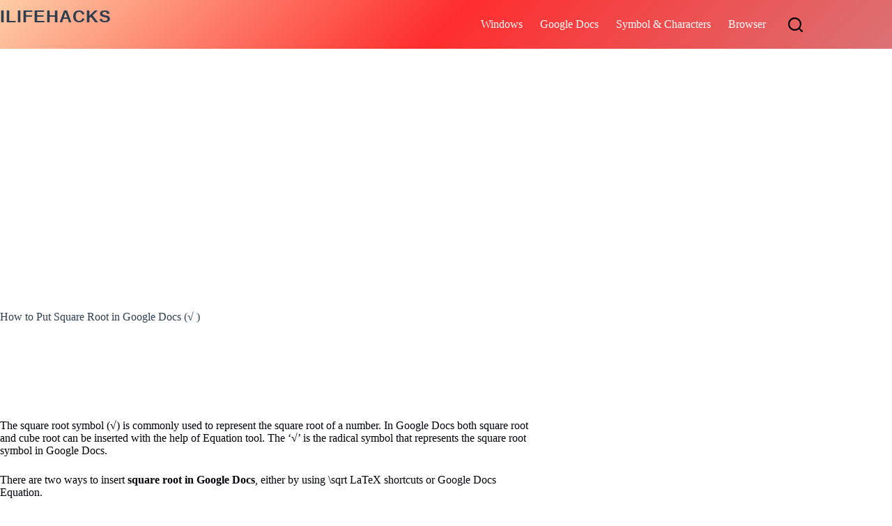

--- FILE ---
content_type: application/javascript; charset=UTF-8
request_url: https://ilifehacks.com/cdn-cgi/challenge-platform/scripts/jsd/main.js
body_size: 7960
content:
window._cf_chl_opt={AKGCx8:'b'};~function(l6,Sm,SV,Si,SX,Ss,SO,Sf,Sd,l1){l6=K,function(c,F,lL,l5,S,l){for(lL={c:382,F:480,S:512,l:435,J:378,z:391,B:373,H:451,M:418,b:481,Q:504},l5=K,S=c();!![];)try{if(l=-parseInt(l5(lL.c))/1*(-parseInt(l5(lL.F))/2)+-parseInt(l5(lL.S))/3*(parseInt(l5(lL.l))/4)+parseInt(l5(lL.J))/5+parseInt(l5(lL.z))/6+parseInt(l5(lL.B))/7*(parseInt(l5(lL.H))/8)+parseInt(l5(lL.M))/9+-parseInt(l5(lL.b))/10*(-parseInt(l5(lL.Q))/11),l===F)break;else S.push(S.shift())}catch(J){S.push(S.shift())}}(I,234361),Sm=this||self,SV=Sm[l6(494)],Si=function(JJ,Jl,JS,Jc,l7,F,S,l,J){return JJ={c:309,F:441,S:338,l:455},Jl={c:422,F:506,S:520,l:446,J:320,z:519,B:446,H:520,M:366,b:351,Q:372,y:323,N:446,h:400,g:520,e:372,k:360,v:508,D:348,o:482,U:419,j:496,T:416,L:366,R:416,m:518,V:458,i:459,X:424},JS={c:409,F:412,S:346},Jc={c:326,F:346,S:416,l:310,J:324,z:350,B:324,H:350,M:370,b:331,Q:505,y:355,N:296,h:366,g:434,e:431,k:348,v:341,D:348,o:366,U:413,j:520,T:431,L:372,R:413,m:305,V:310,i:324,X:351,s:355,Z:348,A:355,E:431,O:366,f:508,G:341,d:372,a:424,W:355,P:463,C:366,x:520,n:463,Y:467,I0:396,I1:486,I2:330,I3:412,I4:316,I5:424,I6:449,I7:335,I8:322,I9:473,II:366,IK:482},l7=l6,F={'xyilG':function(z,B){return B==z},'gCtFi':function(z,B){return z>B},'Hgtsu':function(z,B){return z==B},'kOgpV':function(z,B){return z|B},'OfZeg':function(z,B){return z&B},'NvuJS':function(z,B){return z-B},'lgqxx':function(z,B){return z<<B},'mbleU':function(z,B){return z(B)},'vDcEk':function(z,B){return z==B},'DhEnf':function(z,B){return z==B},'pLKOX':function(z,B){return z>B},'urjKc':function(z,B){return z<B},'EWiLa':function(z,B){return z-B},'frDxf':function(z,B){return z|B},'FAXYQ':function(z,B){return z(B)},'vangC':function(z,B){return z==B},'CjhEU':function(z,B){return z<B},'QOcuI':function(z,B){return B|z},'JzkRV':function(z,B){return z==B},'qTUCp':function(z,B){return z==B},'VwpUU':function(z,B){return B===z},'lahZK':l7(JJ.c),'OVERg':l7(JJ.F),'tfpXJ':function(z,B){return B==z},'RhabZ':function(z){return z()},'zFjRb':function(z,B){return B!=z},'PXVrE':function(z,B){return B&z},'gXGWf':function(z,B){return B*z},'sYSML':function(z,B){return B*z},'bYiMw':function(z,B){return z==B},'riocJ':function(z,B){return B*z},'BHJSH':function(z,B){return z==B},'VOhBH':function(z,B){return z+B}},S=String[l7(JJ.S)],l={'h':function(z,JI){return JI={c:443,F:416},null==z?'':l.g(z,6,function(B,l8){return l8=K,l8(JI.c)[l8(JI.F)](B)})},'g':function(z,B,H,l9,M,Q,y,N,D,o,U,j,T,L,R,V,i,X,s,Z){if(l9=l7,F[l9(Jc.c)](null,z))return'';for(Q={},y={},N='',D=2,o=3,U=2,j=[],T=0,L=0,R=0;R<z[l9(Jc.F)];R+=1)if(V=z[l9(Jc.S)](R),Object[l9(Jc.l)][l9(Jc.J)][l9(Jc.z)](Q,V)||(Q[V]=o++,y[V]=!0),i=N+V,Object[l9(Jc.l)][l9(Jc.B)][l9(Jc.H)](Q,i))N=i;else for(X=l9(Jc.M)[l9(Jc.b)]('|'),s=0;!![];){switch(X[s++]){case'0':Q[i]=o++;continue;case'1':if(Object[l9(Jc.l)][l9(Jc.J)][l9(Jc.z)](y,N)){if(F[l9(Jc.Q)](256,N[l9(Jc.y)](0))){for(M=0;M<U;T<<=1,F[l9(Jc.N)](L,B-1)?(L=0,j[l9(Jc.h)](H(T)),T=0):L++,M++);for(Z=N[l9(Jc.y)](0),M=0;F[l9(Jc.Q)](8,M);T=F[l9(Jc.g)](T<<1,F[l9(Jc.e)](Z,1)),L==F[l9(Jc.k)](B,1)?(L=0,j[l9(Jc.h)](H(T)),T=0):L++,Z>>=1,M++);}else{for(Z=1,M=0;M<U;T=F[l9(Jc.v)](T,1)|Z,B-1==L?(L=0,j[l9(Jc.h)](H(T)),T=0):L++,Z=0,M++);for(Z=N[l9(Jc.y)](0),M=0;16>M;T=T<<1|1&Z,L==F[l9(Jc.D)](B,1)?(L=0,j[l9(Jc.o)](F[l9(Jc.U)](H,T)),T=0):L++,Z>>=1,M++);}D--,D==0&&(D=Math[l9(Jc.j)](2,U),U++),delete y[N]}else for(Z=Q[N],M=0;M<U;T=T<<1.36|F[l9(Jc.T)](Z,1),F[l9(Jc.L)](L,B-1)?(L=0,j[l9(Jc.o)](F[l9(Jc.R)](H,T)),T=0):L++,Z>>=1,M++);continue;case'2':D--;continue;case'3':F[l9(Jc.m)](0,D)&&(D=Math[l9(Jc.j)](2,U),U++);continue;case'4':N=String(V);continue}break}if(''!==N){if(Object[l9(Jc.V)][l9(Jc.i)][l9(Jc.z)](y,N)){if(F[l9(Jc.X)](256,N[l9(Jc.s)](0))){for(M=0;M<U;T<<=1,F[l9(Jc.L)](L,F[l9(Jc.Z)](B,1))?(L=0,j[l9(Jc.h)](H(T)),T=0):L++,M++);for(Z=N[l9(Jc.A)](0),M=0;8>M;T=T<<1.96|F[l9(Jc.E)](Z,1),F[l9(Jc.m)](L,B-1)?(L=0,j[l9(Jc.O)](H(T)),T=0):L++,Z>>=1,M++);}else{for(Z=1,M=0;F[l9(Jc.f)](M,U);T=F[l9(Jc.G)](T,1)|Z,F[l9(Jc.d)](L,F[l9(Jc.a)](B,1))?(L=0,j[l9(Jc.O)](H(T)),T=0):L++,Z=0,M++);for(Z=N[l9(Jc.W)](0),M=0;16>M;T=F[l9(Jc.P)](F[l9(Jc.v)](T,1),Z&1.66),L==B-1?(L=0,j[l9(Jc.C)](H(T)),T=0):L++,Z>>=1,M++);}D--,D==0&&(D=Math[l9(Jc.x)](2,U),U++),delete y[N]}else for(Z=Q[N],M=0;M<U;T=F[l9(Jc.n)](T<<1,F[l9(Jc.T)](Z,1)),F[l9(Jc.m)](L,B-1)?(L=0,j[l9(Jc.o)](F[l9(Jc.Y)](H,T)),T=0):L++,Z>>=1,M++);D--,F[l9(Jc.I0)](0,D)&&U++}for(Z=2,M=0;F[l9(Jc.I1)](M,U);T=F[l9(Jc.I2)](T<<1.86,Z&1),F[l9(Jc.I3)](L,B-1)?(L=0,j[l9(Jc.C)](H(T)),T=0):L++,Z>>=1,M++);for(;;)if(T<<=1,F[l9(Jc.I4)](L,F[l9(Jc.I5)](B,1))){if(F[l9(Jc.I6)](F[l9(Jc.I7)],F[l9(Jc.I8)]))S(l9(Jc.I9),H.e);else{j[l9(Jc.II)](F[l9(Jc.Y)](H,T));break}}else L++;return j[l9(Jc.IK)]('')},'j':function(z,JF,lI){return JF={c:355},lI=l7,F[lI(JS.c)](null,z)?'':F[lI(JS.F)]('',z)?null:l.i(z[lI(JS.S)],32768,function(B,lK){return lK=lI,z[lK(JF.c)](B)})},'i':function(z,B,H,lc,M,Q,y,N,D,o,U,j,T,L,R,V,X,Z,A,E,i){if(lc=l7,lc(Jl.c)!==lc(Jl.F)){for(M=[],Q=4,y=4,N=3,D=[],j=H(0),T=B,L=1,o=0;3>o;M[o]=o,o+=1);for(R=0,V=Math[lc(Jl.S)](2,2),U=1;F[lc(Jl.l)](U,V);i=F[lc(Jl.J)](j,T),T>>=1,0==T&&(T=B,j=H(L++)),R|=F[lc(Jl.z)](0<i?1:0,U),U<<=1);switch(R){case 0:for(R=0,V=Math[lc(Jl.S)](2,8),U=1;F[lc(Jl.B)](U,V);i=j&T,T>>=1,0==T&&(T=B,j=H(L++)),R|=U*(0<i?1:0),U<<=1);X=S(R);break;case 1:for(R=0,V=Math[lc(Jl.H)](2,16),U=1;U!=V;i=F[lc(Jl.J)](j,T),T>>=1,0==T&&(T=B,j=H(L++)),R|=F[lc(Jl.z)](0<i?1:0,U),U<<=1);X=S(R);break;case 2:return''}for(o=M[3]=X,D[lc(Jl.M)](X);;){if(F[lc(Jl.b)](L,z))return'';for(R=0,V=Math[lc(Jl.H)](2,N),U=1;U!=V;i=j&T,T>>=1,F[lc(Jl.Q)](0,T)&&(T=B,j=H(L++)),R|=F[lc(Jl.y)](0<i?1:0,U),U<<=1);switch(X=R){case 0:for(R=0,V=Math[lc(Jl.H)](2,8),U=1;F[lc(Jl.N)](U,V);i=j&T,T>>=1,F[lc(Jl.h)](0,T)&&(T=B,j=H(L++)),R|=(0<i?1:0)*U,U<<=1);M[y++]=S(R),X=y-1,Q--;break;case 1:for(R=0,V=Math[lc(Jl.g)](2,16),U=1;V!=U;i=j&T,T>>=1,F[lc(Jl.e)](0,T)&&(T=B,j=H(L++)),R|=F[lc(Jl.k)](F[lc(Jl.v)](0,i)?1:0,U),U<<=1);M[y++]=S(R),X=F[lc(Jl.D)](y,1),Q--;break;case 2:return D[lc(Jl.o)]('')}if(F[lc(Jl.U)](0,Q)&&(Q=Math[lc(Jl.H)](2,N),N++),M[X])X=M[X];else if(y===X)X=F[lc(Jl.j)](o,o[lc(Jl.T)](0));else return null;D[lc(Jl.L)](X),M[y++]=o+X[lc(Jl.R)](0),Q--,o=X,0==Q&&(Q=Math[lc(Jl.g)](2,N),N++)}}else return Z=3600,A=F[lc(Jl.m)](H),E=J[lc(Jl.V)](z[lc(Jl.i)]()/1e3),F[lc(Jl.X)](E,A)>Z?![]:!![]}},J={},J[l7(JJ.l)]=l.h,J}(),SX={},SX[l6(444)]='o',SX[l6(395)]='s',SX[l6(292)]='u',SX[l6(408)]='z',SX[l6(489)]='n',SX[l6(306)]='I',SX[l6(375)]='b',Ss=SX,Sm[l6(411)]=function(F,S,J,z,Jv,Jk,Je,lz,B,M,Q,y,N,h,g){if(Jv={c:333,F:402,S:478,l:402,J:393,z:401,B:468,H:393,M:517,b:509,Q:346,y:421,N:462,h:298,g:377,e:295},Jk={c:337,F:346,S:414,l:318,J:295},Je={c:439,F:484,S:484,l:303,J:310,z:324,B:350,H:366},lz=l6,B={'mlkbV':function(D,o){return o!==D},'jXINO':function(D,o){return D===o},'ejrYW':function(D,o){return D+o},'yxvdr':function(D,o){return D(o)},'uGVqW':function(D,o){return D===o}},S===null||void 0===S)return z;for(M=SE(S),F[lz(Jv.c)][lz(Jv.F)]&&(M=M[lz(Jv.S)](F[lz(Jv.c)][lz(Jv.l)](S))),M=F[lz(Jv.J)][lz(Jv.z)]&&F[lz(Jv.B)]?F[lz(Jv.H)][lz(Jv.z)](new F[(lz(Jv.B))](M)):function(D,lB,o){for(lB=lz,D[lB(Jk.c)](),o=0;o<D[lB(Jk.F)];B[lB(Jk.S)](D[o],D[o+1])?D[lB(Jk.l)](B[lB(Jk.J)](o,1),1):o+=1);return D}(M),Q='nAsAaAb'.split('A'),Q=Q[lz(Jv.M)][lz(Jv.b)](Q),y=0;y<M[lz(Jv.Q)];N=M[y],h=SA(F,S,N),B[lz(Jv.y)](Q,h)?(g=B[lz(Jv.N)]('s',h)&&!F[lz(Jv.h)](S[N]),lz(Jv.g)===J+N?H(B[lz(Jv.e)](J,N),h):g||H(J+N,S[N])):H(J+N,h),y++);return z;function H(D,o,lJ){if(lJ=K,B[lJ(Je.c)](lJ(Je.F),lJ(Je.S)))return F[lJ(Je.l)](function(){}),'p';else Object[lJ(Je.J)][lJ(Je.z)][lJ(Je.B)](z,o)||(z[o]=[]),z[o][lJ(Je.H)](D)}},SO=l6(453)[l6(331)](';'),Sf=SO[l6(517)][l6(509)](SO),Sm[l6(470)]=function(F,S,JT,Jq,lH,l,J,z,B,H){for(JT={c:442,F:405,S:346,l:454,J:390,z:390,B:376,H:381,M:319,b:366,Q:493,y:445},Jq={c:301},lH=l6,l={'tksKC':function(M,Q){return M+Q},'nqrzu':function(M,Q){return M<Q},'gLPtZ':function(M,Q){return Q!==M},'yMWDr':function(M,Q){return Q===M},'zPyXJ':function(M,Q){return M(Q)},'ZpRyC':function(M,Q){return M+Q}},J=Object[lH(JT.c)](S),z=0;l[lH(JT.F)](z,J[lH(JT.S)]);z++)if(l[lH(JT.l)](lH(JT.J),lH(JT.z)))return;else if(B=J[z],'f'===B&&(B='N'),F[B]){for(H=0;H<S[J[z]][lH(JT.S)];l[lH(JT.B)](-1,F[B][lH(JT.H)](S[J[z]][H]))&&(l[lH(JT.M)](Sf,S[J[z]][H])||F[B][lH(JT.b)](l[lH(JT.Q)]('o.',S[J[z]][H]))),H++);}else F[B]=S[J[z]][lH(JT.y)](function(Q,lp){return lp=lH,l[lp(Jq.c)]('o.',Q)})},Sd=null,l1=l0(),l3();function SW(JA,lu,F,S,l,J,z,B){for(JA={c:433,F:325,S:398,l:331,J:489,z:325,B:475},lu=l6,F={},F[lu(JA.c)]=function(H,M){return H!==M},F[lu(JA.F)]=function(H,M){return H<M},S=F,l=lu(JA.S)[lu(JA.l)]('|'),J=0;!![];){switch(l[J++]){case'0':if(S[lu(JA.c)](typeof B,lu(JA.J))||S[lu(JA.z)](B,30))return null;continue;case'1':return B;case'2':z=Sm[lu(JA.B)];continue;case'3':B=z.i;continue;case'4':if(!z)return null;continue}break}}function l3(zH,zB,zJ,lj,c,F,S,l,B,H,J){if(zH={c:501,F:430,S:448,l:475,J:392,z:394,B:314,H:313,M:299,b:475,Q:367,y:489,N:329,h:417,g:417},zB={c:452,F:367,S:394,l:314,J:417},zJ={c:386,F:314,S:471,l:358,J:497,z:367,B:498,H:492,M:394,b:417},lj=l6,c={'XoRLV':lj(zH.c),'LRzbW':function(z){return z()},'tilXD':function(z,B){return B!==z},'pEITT':function(z){return z()},'mMPDY':function(z){return z()},'Lzgmh':lj(zH.F),'UBiAV':lj(zH.S)},F=Sm[lj(zH.l)],!F)return;if(!c[lj(zH.J)](SY))return;if(S=![],l=function(lr,z,B){if(lr=lj,z={},z[lr(zJ.c)]=lr(zJ.F),B=z,c[lr(zJ.S)]===lr(zJ.l))return'o.'+F;else if(!S){if(S=!![],!c[lr(zJ.J)](SY)){if(c[lr(zJ.z)](lr(zJ.B),lr(zJ.H)))return;else z(),B[lr(zJ.M)]!==B[lr(zJ.c)]&&(Q[lr(zJ.b)]=y,N())}Sa(function(b){l4(F,b)})}},SV[lj(zH.z)]!==lj(zH.B))l();else if(Sm[lj(zH.H)]){if(lj(zH.F)!==c[lj(zH.M)])return B=F[lj(zH.b)],!B?null:(H=B.i,c[lj(zH.Q)](typeof H,lj(zH.y))||H<30)?null:H;else SV[lj(zH.H)](c[lj(zH.N)],l)}else J=SV[lj(zH.h)]||function(){},SV[lj(zH.g)]=function(lq){lq=lj,c[lq(zB.c)](J),c[lq(zB.F)](SV[lq(zB.S)],lq(zB.l))&&(SV[lq(zB.J)]=J,l())}}function Sa(c,JX,Ji,lb,F,S){JX={c:321,F:473},Ji={c:407,F:374,S:342},lb=l6,F={'TpqBh':lb(JX.c),'uPdtN':function(l,J){return l(J)},'XCtBk':function(l){return l()}},S=SG(),St(S.r,function(l,lQ){lQ=lb,typeof c===F[lQ(Ji.c)]&&F[lQ(Ji.F)](c,l),F[lQ(Ji.S)](SC)}),S.e&&l2(lb(JX.F),S.e)}function SP(){return SW()!==null}function SC(Jd,ly,c,F){if(Jd={c:464,F:440},ly=l6,c={'coGdJ':function(S,l,J){return S(l,J)},'ocFKG':function(S,l){return S*l}},F=SW(),null===F)return;Sd=(Sd&&clearTimeout(Sd),c[ly(Jd.c)](setTimeout,function(){Sa()},c[ly(Jd.F)](F,1e3)))}function SY(Jn,lg,c,F,S,l,z,B,H,M){return Jn={c:359,F:343,S:458,l:459,J:312,z:317,B:513,H:510,M:474,b:447,Q:477,y:371,N:466,h:487,g:302,e:399,k:344,v:503,D:354},lg=l6,c={'oUlmW':lg(Jn.c),'KVQPc':function(J,z,B,H,M){return J(z,B,H,M)},'qcAPN':function(J){return J()},'UNqLT':function(J,z){return z===J}},F=3600,S=c[lg(Jn.F)](Sn),l=Math[lg(Jn.S)](Date[lg(Jn.l)]()/1e3),l-S>F?c[lg(Jn.J)](lg(Jn.z),lg(Jn.z))?![]:(z=B[lg(Jn.B)](lg(Jn.H)),z[lg(Jn.M)]=c[lg(Jn.b)],z[lg(Jn.Q)]='-1',H[lg(Jn.y)][lg(Jn.N)](z),B=z[lg(Jn.h)],H={},H=c[lg(Jn.g)](M,B,B,'',H),H=b(B,B[lg(Jn.e)]||B[lg(Jn.k)],'n.',H),H=Q(B,z[lg(Jn.v)],'d.',H),y[lg(Jn.y)][lg(Jn.D)](z),M={},M.r=H,M.e=null,M):!![]}function l2(l,J,zI,lU,z,B,H,M,b,Q,y,N,h,g,k){if(zI={c:334,F:294,S:410,l:353,J:485,z:331,B:490,H:403,M:475,b:406,Q:488,y:308,N:488,h:495,g:495,e:332,k:488,v:514,D:423,o:511,U:415,j:425,T:388,L:356,R:455,m:404,V:515,i:369,X:488,s:472,Z:357,A:365,E:389,O:479,f:432},lU=l6,z={'lrvsR':function(v,D){return v(D)},'KoeFx':function(v,D){return v+D},'GVoUf':function(v,D){return v+D},'AzhjN':lU(zI.c)},!z[lU(zI.F)](Sx,0))return![];H=(B={},B[lU(zI.S)]=l,B[lU(zI.l)]=J,B);try{for(M=lU(zI.J)[lU(zI.z)]('|'),b=0;!![];){switch(M[b++]){case'0':Q=new Sm[(lU(zI.B))]();continue;case'1':Q[lU(zI.H)]=2500;continue;case'2':y=Sm[lU(zI.M)];continue;case'3':h=(N={},N[lU(zI.b)]=Sm[lU(zI.Q)][lU(zI.b)],N[lU(zI.y)]=Sm[lU(zI.N)][lU(zI.y)],N[lU(zI.h)]=Sm[lU(zI.Q)][lU(zI.g)],N[lU(zI.e)]=Sm[lU(zI.k)][lU(zI.v)],N[lU(zI.D)]=l1,N);continue;case'4':g={},g[lU(zI.o)]=H,g[lU(zI.U)]=h,g[lU(zI.j)]=lU(zI.T),Q[lU(zI.L)](Si[lU(zI.R)](g));continue;case'5':k=z[lU(zI.m)](z[lU(zI.V)](lU(zI.i),Sm[lU(zI.X)][lU(zI.s)])+z[lU(zI.Z)]+y.r,lU(zI.A));continue;case'6':Q[lU(zI.E)]=function(){};continue;case'7':Q[lU(zI.O)](lU(zI.f),k);continue}break}}catch(v){}}function SG(JR,lM,S,l,J,z,B,H,M,b){S=(JR={c:399,F:344,S:503,l:429,J:331,z:371,B:354,H:327,M:460,b:502,Q:487,y:513,N:510,h:474,g:359,e:371,k:466,v:363,D:477},lM=l6,{'hdujU':function(Q,y,N,h,g){return Q(y,N,h,g)},'WXIdL':lM(JR.c),'mFddn':lM(JR.F),'MWUWK':lM(JR.S)});try{for(l=lM(JR.l)[lM(JR.J)]('|'),J=0;!![];){switch(l[J++]){case'0':SV[lM(JR.z)][lM(JR.B)](B);continue;case'1':M=S[lM(JR.H)](pRIb1,z,z[S[lM(JR.M)]]||z[S[lM(JR.b)]],'n.',M);continue;case'2':M=S[lM(JR.H)](pRIb1,z,z,'',M);continue;case'3':z=B[lM(JR.Q)];continue;case'4':B=SV[lM(JR.y)](lM(JR.N));continue;case'5':return H={},H.r=M,H.e=null,H;case'6':B[lM(JR.h)]=lM(JR.g);continue;case'7':SV[lM(JR.e)][lM(JR.k)](B);continue;case'8':M=S[lM(JR.H)](pRIb1,z,B[S[lM(JR.v)]],'d.',M);continue;case'9':B[lM(JR.D)]='-1';continue;case'10':M={};continue}break}}catch(Q){return b={},b.r={},b.e=Q,b}}function Sx(c,Ja,lN){return Ja={c:361},lN=l6,Math[lN(Ja.c)]()<c}function SZ(c,F,Jz,lF){return Jz={c:380,F:380,S:310,l:491,J:350,z:381,B:364},lF=l6,F instanceof c[lF(Jz.c)]&&0<c[lF(Jz.F)][lF(Jz.S)][lF(Jz.l)][lF(Jz.J)](F)[lF(Jz.z)](lF(Jz.B))}function Sn(JW,lh,c){return JW={c:475,F:458},lh=l6,c=Sm[lh(JW.c)],Math[lh(JW.F)](+atob(c.t))}function St(c,F,z4,z3,z2,z0,le,S,l,J,z){z4={c:403,F:315,S:379,l:499,J:311,z:345,B:475,H:457,M:488,b:490,Q:479,y:432,N:369,h:488,g:472,e:383,k:328,v:389,D:465,o:336,U:384,j:368,T:427,L:427,R:328,m:384,V:356,i:455,X:428},z3={c:362},z2={c:315,F:438,S:483,l:483,J:437,z:500,B:469,H:499,M:426,b:483,Q:516,y:443,N:478,h:442,g:339},z0={c:347},le=l6,S={'mQyTl':le(z4.c),'yXooY':le(z4.F),'KdTmn':function(B,H){return B(H)},'klDBi':le(z4.S),'LjwkP':le(z4.l),'XApPe':le(z4.J),'oTYfu':le(z4.z),'SYjpF':function(B){return B()}},l=Sm[le(z4.B)],console[le(z4.H)](Sm[le(z4.M)]),J=new Sm[(le(z4.b))](),J[le(z4.Q)](le(z4.y),le(z4.N)+Sm[le(z4.h)][le(z4.g)]+S[le(z4.e)]+l.r),l[le(z4.k)]&&(J[le(z4.c)]=5e3,J[le(z4.v)]=function(lk){lk=le,F(S[lk(z0.c)])}),J[le(z4.D)]=function(z1,lv,H,M){if(z1={c:516,F:416},lv=le,lv(z2.c)===S[lv(z2.F)]){if(J[lv(z2.S)]>=200&&J[lv(z2.l)]<300)S[lv(z2.J)](F,S[lv(z2.z)]);else if(S[lv(z2.B)]===lv(z2.H))F(S[lv(z2.M)]+J[lv(z2.b)]);else return H={},H[lv(z2.Q)]=lv(z2.y),M=H,l==null?'':J.g(z,6,function(b,lD){return lD=lv,M[lD(z1.c)][lD(z1.F)](b)})}else{for(M=[];null!==B;M=M[lv(z2.N)](H[lv(z2.h)](M)),b=Q[lv(z2.g)](y));return M}},J[le(z4.o)]=function(lw){lw=le,F(lw(z3.c))},z={'t':S[le(z4.U)](Sn),'lhr':SV[le(z4.j)]&&SV[le(z4.j)][le(z4.T)]?SV[le(z4.j)][le(z4.L)]:'','api':l[le(z4.R)]?!![]:![],'c':S[le(z4.m)](SP),'payload':c},J[le(z4.V)](Si[le(z4.i)](JSON[le(z4.X)](z)))}function I(zM){return zM='removeChild,charCodeAt,send,AzhjN,kTiWl,display: none,riocJ,random,xhr-error,MWUWK,[native code],/invisible/jsd,push,tilXD,location,/cdn-cgi/challenge-platform/h/,1|2|3|0|4,body,vDcEk,1340717BrKFMx,uPdtN,boolean,yMWDr,d.cookie,799675qOeoRM,success,Function,indexOf,7217nbDtGo,oTYfu,SYjpF,event,pWKMU,FzqWj,jsd,ontimeout,PeyVd,111564HHFXom,mMPDY,Array,readyState,string,vangC,isArray,2|4|3|0|1,clientInformation,bYiMw,from,getOwnPropertyNames,timeout,KoeFx,nqrzu,CnwA5,TpqBh,symbol,tfpXJ,AdeF3,pRIb1,JzkRV,mbleU,jXINO,chctx,charAt,onreadystatechange,624204CtFvRF,BHJSH,detail,yxvdr,vRTPO,JBxy9,EWiLa,source,XApPe,href,stringify,4|6|9|7|3|10|2|1|8|0|5,osgDl,OfZeg,POST,zEeLG,kOgpV,1304kXxFoO,hSDbA,KdTmn,yXooY,mlkbV,ocFKG,khIpl,keys,m8PdHecRsp5w9kquTah1ICbErQF0Llg6jYofB3D+-XGyNUVMzt4$KnAvJZS7iW2Ox,object,map,zFjRb,oUlmW,DOMContentLoaded,VwpUU,parent,8QNSuta,pEITT,_cf_chl_opt;JJgc4;PJAn2;kJOnV9;IWJi4;OHeaY1;DqMg0;FKmRv9;LpvFx1;cAdz2;PqBHf2;nFZCC5;ddwW5;pRIb1;rxvNi8;RrrrA2;erHi9,gLPtZ,bGTG,error,log,floor,now,WXIdL,postMessage,uGVqW,frDxf,coGdJ,onload,appendChild,FAXYQ,Set,LjwkP,rxvNi8,XoRLV,AKGCx8,error on cf_chl_props,style,__CF$cv$params,EktvR,tabIndex,concat,open,26LfAHGz,770020suFdEC,join,status,KXvmC,2|5|0|7|1|6|3|4,CjhEU,contentWindow,_cf_chl_opt,number,XMLHttpRequest,toString,wrztf,ZpRyC,document,LRmiB4,VOhBH,LRzbW,udJTo,wmgNJ,klDBi,KbWSs,mFddn,contentDocument,11RXBqBa,gCtFi,DsWSb,tSycj,urjKc,bind,iframe,errorInfoObject,3459jiXjcY,createElement,aUjz8,GVoUf,lfTGl,includes,RhabZ,gXGWf,pow,undefined,SfyuE,lrvsR,ejrYW,Hgtsu,gHsUr,isNaN,Lzgmh,randomUUID,tksKC,KVQPc,catch,3|2|4|1|0|9|6|8|7|5,DhEnf,bigint,EmgVk,SSTpq3,DrsxF,prototype,http-code:,UNqLT,addEventListener,loading,uNVoZ,qTUCp,svEtQ,splice,zPyXJ,PXVrE,function,OVERg,sYSML,hasOwnProperty,vtxOx,xyilG,hdujU,api,UBiAV,QOcuI,split,pkLOA2,Object,/b/ov1/0.40590477643390543:1769506103:jqMW7eVWUbwQYce9DMMyGufEZvy1D9VFQsTi89cnG6E/,lahZK,onerror,sort,fromCharCode,getPrototypeOf,sid,lgqxx,XCtBk,qcAPN,navigator,/jsd/oneshot/d251aa49a8a3/0.40590477643390543:1769506103:jqMW7eVWUbwQYce9DMMyGufEZvy1D9VFQsTi89cnG6E/,length,mQyTl,NvuJS,PwbvX,call,pLKOX,cloudflare-invisible,TYlZ6'.split(','),I=function(){return zM},I()}function K(c,F,S,l){return c=c-292,S=I(),l=S[c],l}function SA(S,l,J,JM,lS,z,B,H,M,Q,y){for(JM={c:436,F:307,S:321,l:297,J:304,z:331,B:393,H:397,M:444,b:436,Q:307,y:303,N:303,h:436,g:321,e:297,k:393},lS=l6,z={},z[lS(JM.c)]=function(N,h){return N==h},z[lS(JM.F)]=lS(JM.S),z[lS(JM.l)]=function(N,h){return h===N},B=z,H=lS(JM.J)[lS(JM.z)]('|'),M=0;!![];){switch(H[M++]){case'0':if(S[lS(JM.B)][lS(JM.H)](Q))return'a';continue;case'1':if(lS(JM.M)==typeof Q)try{if(B[lS(JM.b)](B[lS(JM.Q)],typeof Q[lS(JM.y)]))return Q[lS(JM.N)](function(){}),'p'}catch(N){}continue;case'2':try{Q=l[J]}catch(h){return'i'}continue;case'3':continue;case'4':if(null==Q)return B[lS(JM.l)](void 0,Q)?'u':'x';continue;case'5':return B[lS(JM.h)](lS(JM.g),y)?SZ(S,Q)?'N':'f':Ss[y]||'?';case'6':if(Q===!0)return'T';continue;case'7':y=typeof Q;continue;case'8':if(B[lS(JM.e)](!1,Q))return'F';continue;case'9':if(Q===S[lS(JM.k)])return'D';continue}break}}function SE(c,Jb,ll,F){for(Jb={c:478,F:442,S:339},ll=l6,F=[];c!==null;F=F[ll(Jb.c)](Object[ll(Jb.F)](c)),c=Object[ll(Jb.S)](c));return F}function l4(l,J,zp,lT,z,B,H,M){if(zp={c:387,F:349,S:293,l:507,J:476,z:379,B:328,H:293,M:476,b:425,Q:352,y:340,N:385,h:379,g:450,e:461,k:340,v:385,D:456,o:420},lT=l6,z={},z[lT(zp.c)]=lT(zp.F),z[lT(zp.S)]=lT(zp.l),z[lT(zp.J)]=lT(zp.z),B=z,!l[lT(zp.B)])return B[lT(zp.c)]===B[lT(zp.H)];J===B[lT(zp.M)]?(H={},H[lT(zp.b)]=lT(zp.Q),H[lT(zp.y)]=l.r,H[lT(zp.N)]=lT(zp.h),Sm[lT(zp.g)][lT(zp.e)](H,'*')):(M={},M[lT(zp.b)]=lT(zp.Q),M[lT(zp.k)]=l.r,M[lT(zp.v)]=lT(zp.D),M[lT(zp.o)]=J,Sm[lT(zp.g)][lT(zp.e)](M,'*'))}function l0(z5,lo){return z5={c:300},lo=l6,crypto&&crypto[lo(z5.c)]?crypto[lo(z5.c)]():''}}()